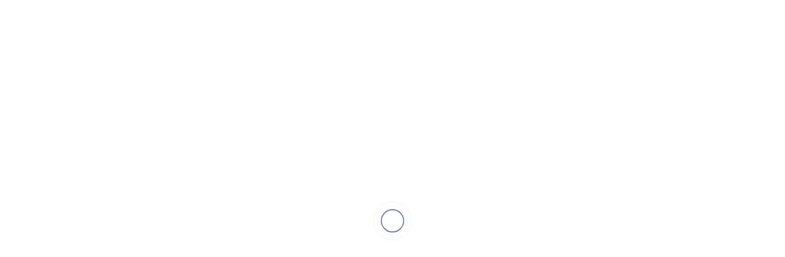

--- FILE ---
content_type: text/html; charset=utf-8
request_url: https://browserinsider.com/articles/shopping-and-deals
body_size: 12270
content:

<!DOCTYPE html>
<html dir="ltr" lang="en-US">


<head>

<link rel="preconnect" href="https://imagedelivery.net" crossorigin="anonymous">
<link rel="dns-prefetch" href="https://imagedelivery.net">
<link rel="preconnect" href="https://lh3.googleusercontent.com" crossorigin="anonymous">
<link rel="dns-prefetch" href="https://lh3.googleusercontent.com">
<link rel="preconnect" href="https://www.googletagmanager.com" crossorigin="anonymous">
<link rel="dns-prefetch" href="https://www.googletagmanager.com/">
<meta charset="utf-8">
<meta charset="UTF-8">
<meta name="viewport" content="width=device-width,initial-scale=1">
<meta name="keywords" content="">
<meta name="description" content="Enhance your online shopping experience with must-have Chrome extensions for finding deals, discounts, and saving money. Find the best prices, compare products, receive automatic coupons, track price drops, and more.">
<meta name="robots" content="all">
<link rel="canonical" href="https://browserinsider.com/articles/shopping-and-deals" />
<title>Discover the Best Chrome Extensions for Online Shopping | Find Best Deals</title>
<link href="/static/app/images/favicon.ico" sizes="128x128" rel="shortcut icon" type="image/x-icon" />
<link href="/static/app/images/favicon.ico" sizes="128x128" rel="shortcut icon" />
<meta name="twitter:card" content="summary" />
<meta name="twitter:title" content="Discover the Best Chrome Extensions for Online Shopping | Find Best Deals" />
<meta name="twitter:description" content="Enhance your online shopping experience with must-have Chrome extensions for finding deals, discounts, and saving money. Find the best prices, compare products, receive automatic coupons, track price drops, and more." />
<meta property="og:ttl" content="2419200">
<meta property="og:site_name" content="Browser Insider">
<meta property="og:title" content="Discover the Best Chrome Extensions for Online Shopping | Find Best Deals" />
<meta property="og:description" content="Enhance your online shopping experience with must-have Chrome extensions for finding deals, discounts, and saving money. Find the best prices, compare products, receive automatic coupons, track price drops, and more." />
<meta property="og:url" content="https://browserinsider.com/articles/shopping-and-deals">
<meta name="google-adsense-account" content="ca-pub-5918407675760339">

<link rel="preconnect" href="https://fonts.gstatic.com" crossorigin>
<link href="/static/app/css/bootstrap.min.css" rel="stylesheet">
<link href="/static/app/css/style.min.css" rel="stylesheet">
<script async src="https://www.googletagmanager.com/gtag/js?id=G-8HJX10JGW1" type="b746b8860952b3af543bc5e6-text/javascript"></script>
<script type="b746b8860952b3af543bc5e6-text/javascript">
  window.dataLayer = window.dataLayer || [];
  function gtag(){dataLayer.push(arguments);}
  gtag('js', new Date());
  gtag('config', 'G-8HJX10JGW1');
</script>
<script type="b746b8860952b3af543bc5e6-text/javascript">(function(w,d,s,l,i){w[l]=w[l]||[];w[l].push({'gtm.start':
  new Date().getTime(),event:'gtm.js'});var f=d.getElementsByTagName(s)[0],
  j=d.createElement(s),dl=l!='dataLayer'?'&l='+l:'';j.async=true;j.src=
  'https://www.googletagmanager.com/gtm.js?id='+i+dl;f.parentNode.insertBefore(j,f);
  })(window,document,'script','dataLayer','GTM-PZJVZB3F');</script>
<script type="b746b8860952b3af543bc5e6-text/javascript">
  function onImgError(e,t){e&&t&&(e.outerHTML=`<div class="img-placeholder" style="width: ${t}px; height: ${t}px;"></div>`)}function submitSearch(){let e=document.getElementById("search-term").value,{origin:t}=new URL(window.location.href);window.location.href=`${t}/s/${e}`}
</script>

  
  <script type="application/ld+json">
    {"@context": "http://schema.org", "@type": "ItemList", "itemListElement": [{"@type": "ListItem", "position": 1, "url": "https://browserinsider.com/article/shopping-and-deals/coupon-and-cashback/unlocking-savings-unveiling-the-top-chrome-coupon-"}, {"@type": "ListItem", "position": 2, "url": "https://browserinsider.com/article/shopping-and-deals/coupon-and-cashback/maximizing-savings-the-ultimate-guide-to-top-chrom"}]}
  </script>
  


<meta property="og:type" content="website" />
<meta property="og:title" content="Discover the Best Chrome Extensions for Online Shopping | Find Best Deals">
<meta property="og:description" content="Enhance your online shopping experience with must-have Chrome extensions for finding deals, discounts, and saving money. Find the best prices, compare products, receive automatic coupons, track price drops, and more.">
<meta property="og:image" content="/static/app/images/favicon.ico">

</head>

<body>
<div class="wrapper ovh">
  <noscript><iframe src="https://www.googletagmanager.com/ns.html?id=GTM-PZJVZB3F"
  height="0" width="0" style="display:none;visibility:hidden"></iframe></noscript>

  <div class="preloader"></div>
  
  
<div class="mobile-menu" style="display: none">
  <div class="header stylehome1 home5_style">
    <div class="menu_and_widgets">
      <div class="mobile_menu_bar float-start">
        <span class="menubar"><span></span></span>
        <a class="mobile_logo" href="//browserinsider.com">Browser Insider<span class="text-thm">.</span></a>
      </div>
    </div>
    <div class="mobile_menu_search_widget">
      <div class="header_middle_advnc_search">
        <form class="container search_form_wrapper form-search" id="mobile-search-form" action="//browserinsider.com/s/term" method="get" accept-charset="utf-8">
          <div class="row">
            <div>
              <div class="top-search text-start">
                <div class="box-search">
                  <input class="form_control border-0 w-90" type="text" name="term" placeholder="Search">
                </div>
              </div>
            </div>
            <div>
              <div class="advscrh_frm_btn">
                <button type="submit" class="btn search-btn" aria-label="Search"><i class="fa fa-search"></i></button>
              </div>
            </div>
          </form>
        </div>
      </div>
    </div>
    <div class="posr"><div class="mobile_menu_close_btn"><span class="flaticon-close"></span></div></div>
  </div>
</div>
<!-- /.mobile-menu -->
<nav id="menu" class="stylehome1" style="display: none">
  <div class="wrapper">
    <header>Menu<i class="fa fa-close"></i></header>
    <ul>
      <li>
        <span id="mm-browse-categories" data-bs-toggle="collapse" data-bs-target="#mm-collapse-categories" aria-controls="mm-collapse-categories">
          Browse Categories
        </span>
        <ul class="collapse" data-parent="#mm-browse-categories" id="mm-collapse-categories">
          
            <li>
              <span id="mm-browse-category-78" data-bs-toggle="collapse" data-bs-target="#mm-collapse-category-78" aria-controls="mm-collapse-category-78">
                Entertainment &amp; Lifestyle
              </span>
              
                <ul class="collapse" data-parent="#mm-browse-category-78" id="mm-collapse-category-78">
                  
                    <li><a href="//browserinsider.com/entertainment-and-lifestyle/sports-and-live-scores">Sports &amp; Live Scores</a></li>
                  
                    <li><a href="//browserinsider.com/entertainment-and-lifestyle/personalization-and-themes">Personalization &amp; Themes</a></li>
                  
                    <li><a href="//browserinsider.com/entertainment-and-lifestyle/video-and-streaming">Video &amp; Streaming</a></li>
                  
                    <li><a href="//browserinsider.com/entertainment-and-lifestyle/audio-players-and-sound-boosters">Audio Players &amp; Sound Boosters</a></li>
                  
                    <li><a href="//browserinsider.com/entertainment-and-lifestyle/fitness-and-wellness">Fitness &amp; Wellness</a></li>
                  
                    <li><a href="//browserinsider.com/entertainment-and-lifestyle/music-and-video-downloaders">Music &amp; Video Downloaders</a></li>
                  
                    <li><a href="//browserinsider.com/entertainment-and-lifestyle/games">Games</a></li>
                  
                </ul>
              
            </li>
          
            <li>
              <span id="mm-browse-category-79" data-bs-toggle="collapse" data-bs-target="#mm-collapse-category-79" aria-controls="mm-collapse-category-79">
                Shopping &amp; Deals
              </span>
              
                <ul class="collapse" data-parent="#mm-browse-category-79" id="mm-collapse-category-79">
                  
                    <li><a href="//browserinsider.com/shopping-and-deals/e-commerce-and-store-analysis">E-commerce &amp; Store Analysis</a></li>
                  
                    <li><a href="//browserinsider.com/shopping-and-deals/currency-and-unit-conterters">Currency &amp; Unit Converters</a></li>
                  
                    <li><a href="//browserinsider.com/shopping-and-deals/wishlist-and-shopping-lists">Wishlist &amp; Shopping Lists</a></li>
                  
                    <li><a href="//browserinsider.com/shopping-and-deals/coupon-and-cashback">Coupons &amp; Cashback</a></li>
                  
                    <li><a href="//browserinsider.com/shopping-and-deals/price-tracking-and-comparison">Price Tracking &amp; Comparison</a></li>
                  
                </ul>
              
            </li>
          
            <li>
              <span id="mm-browse-category-80" data-bs-toggle="collapse" data-bs-target="#mm-collapse-category-80" aria-controls="mm-collapse-category-80">
                Utilities &amp; Tools
              </span>
              
                <ul class="collapse" data-parent="#mm-browse-category-80" id="mm-collapse-category-80">
                  
                    <li><a href="//browserinsider.com/utilities-and-tools/text-and-document-tools">Text &amp; Document Tools</a></li>
                  
                    <li><a href="//browserinsider.com/utilities-and-tools/api-testing-and-debugging">API Testing &amp; Debugging</a></li>
                  
                    <li><a href="//browserinsider.com/utilities-and-tools/web-scraping-and-data-collection">Web Scraping &amp; Data Collection</a></li>
                  
                    <li><a href="//browserinsider.com/utilities-and-tools/file-and-download-management">File &amp; Download Management</a></li>
                  
                    <li><a href="//browserinsider.com/utilities-and-tools/markdown-and-document-editing">Markdown &amp; Document Editing</a></li>
                  
                    <li><a href="//browserinsider.com/utilities-and-tools/bug-and-issue-tracking">Bug &amp; Issue Tracking</a></li>
                  
                    <li><a href="//browserinsider.com/utilities-and-tools/cache-cleaners-and-optimization">Cache Cleaners &amp; Optimization</a></li>
                  
                    <li><a href="//browserinsider.com/utilities-and-tools/remote-desktop-and-access">Remote Desktop &amp; Access</a></li>
                  
                    <li><a href="//browserinsider.com/utilities-and-tools/color-pickers-and-palette-generators">Color Pickers &amp; Palette Generators</a></li>
                  
                    <li><a href="//browserinsider.com/utilities-and-tools/image-and-video-editing">Image &amp; Video Editing</a></li>
                  
                    <li><a href="//browserinsider.com/utilities-and-tools/image-and-file-converters">File &amp; Image Converters</a></li>
                  
                    <li><a href="//browserinsider.com/utilities-and-tools/send-and-developer-tools">SEO &amp; Developer Tools</a></li>
                  
                    <li><a href="//browserinsider.com/utilities-and-tools/search-tools">Search Tools</a></li>
                  
                </ul>
              
            </li>
          
            <li>
              <span id="mm-browse-category-81" data-bs-toggle="collapse" data-bs-target="#mm-collapse-category-81" aria-controls="mm-collapse-category-81">
                Business &amp; Productivity
              </span>
              
                <ul class="collapse" data-parent="#mm-browse-category-81" id="mm-collapse-category-81">
                  
                    <li><a href="//browserinsider.com/business-and-productivity/speech-recognition-and-dictation">Speech Recognition &amp; Dictation</a></li>
                  
                    <li><a href="//browserinsider.com/business-and-productivity/automation-and-workflow">Automation &amp; Workflow</a></li>
                  
                    <li><a href="//browserinsider.com/business-and-productivity/productivity-and-browsing-experience">Productivity &amp; Browsing Experience</a></li>
                  
                    <li><a href="//browserinsider.com/business-and-productivity/ai-writing-and-assistants">AI Writing &amp; Assistants</a></li>
                  
                    <li><a href="//browserinsider.com/business-and-productivity/bookmarks-and-favorites-management">Bookmarks &amp; Favorites Management</a></li>
                  
                    <li><a href="//browserinsider.com/business-and-productivity/tab-management-and-organization">Tab Management &amp; Organization</a></li>
                  
                    <li><a href="//browserinsider.com/business-and-productivity/task-and-project-management">Task &amp; Project Management</a></li>
                  
                    <li><a href="//browserinsider.com/business-and-productivity/reading-and-content-curators">Reading &amp; Content Curators</a></li>
                  
                    <li><a href="//browserinsider.com/business-and-productivity/screen-recorders-and-screenshots">Screen Recorders &amp; Screenshots</a></li>
                  
                    <li><a href="//browserinsider.com/business-and-productivity/writing-assistants">Spelling &amp; Grammar Checkers</a></li>
                  
                    <li><a href="//browserinsider.com/business-and-productivity/summarizers-and-ai-tools">Summarizers &amp; AI Tools</a></li>
                  
                    <li><a href="//browserinsider.com/business-and-productivity/calendar-and-scheduling">Calendar &amp; Scheduling</a></li>
                  
                    <li><a href="//browserinsider.com/business-and-productivity/note-taking-and-organization">Note-taking &amp; Organization</a></li>
                  
                    <li><a href="//browserinsider.com/business-and-productivity/time-tracking-and-pomodoro">Time Tracking &amp; Pomodoro</a></li>
                  
                </ul>
              
            </li>
          
            <li>
              <span id="mm-browse-category-82" data-bs-toggle="collapse" data-bs-target="#mm-collapse-category-82" aria-controls="mm-collapse-category-82">
                Study &amp; Reference
              </span>
              
                <ul class="collapse" data-parent="#mm-browse-category-82" id="mm-collapse-category-82">
                  
                    <li><a href="//browserinsider.com/study-and-reference/chrome-dev-and-management">Chrome Dev &amp; Management</a></li>
                  
                    <li><a href="//browserinsider.com/study-and-reference/reference-and-research-tools">Reference &amp; Research Tools</a></li>
                  
                    <li><a href="//browserinsider.com/study-and-reference/translators-and-language-learning">Translators &amp; Language Learning</a></li>
                  
                    <li><a href="//browserinsider.com/study-and-reference/homework-and-study-aids">Homework &amp; Study Aids</a></li>
                  
                </ul>
              
            </li>
          
            <li>
              <span id="mm-browse-category-83" data-bs-toggle="collapse" data-bs-target="#mm-collapse-category-83" aria-controls="mm-collapse-category-83">
                Security &amp; Privacy	
              </span>
              
                <ul class="collapse" data-parent="#mm-browse-category-83" id="mm-collapse-category-83">
                  
                    <li><a href="//browserinsider.com/security-and-privacy/parental-control-and-safe-browsing">Parental Control &amp; Safe Browsing</a></li>
                  
                    <li><a href="//browserinsider.com/security-and-privacy/data-protection">Data Protection</a></li>
                  
                    <li><a href="//browserinsider.com/security-and-privacy/antivirus-and-anti-malware">Antivirus &amp; Anti-Malware</a></li>
                  
                    <li><a href="//browserinsider.com/security-and-privacy/password-privacy-protection">Password &amp; Privacy Protection</a></li>
                  
                    <li><a href="//browserinsider.com/security-and-privacy/vpn-and-proxy">VPN &amp; Proxy</a></li>
                  
                    <li><a href="//browserinsider.com/security-and-privacy/ad-blockers">Ad Blockers</a></li>
                  
                </ul>
              
            </li>
          
            <li>
              <span id="mm-browse-category-84" data-bs-toggle="collapse" data-bs-target="#mm-collapse-category-84" aria-controls="mm-collapse-category-84">
                Information &amp; Communication
              </span>
              
                <ul class="collapse" data-parent="#mm-browse-category-84" id="mm-collapse-category-84">
                  
                    <li><a href="//browserinsider.com/information-and-communication/finance-and-cryptocurrency">Finance &amp; Cryptocurrency</a></li>
                  
                    <li><a href="//browserinsider.com/information-and-communication/video-chat-and-collaboration">Video Chat &amp; Collaboration</a></li>
                  
                    <li><a href="//browserinsider.com/information-and-communication/news-and-rss">News &amp; RSS</a></li>
                  
                    <li><a href="//browserinsider.com/information-and-communication/social-media-tools">Social Media Tools</a></li>
                  
                    <li><a href="//browserinsider.com/information-and-communication/email-and-messaging">Email &amp; Messaging</a></li>
                  
                </ul>
              
            </li>
          
        </ul>
      </li>
      <li>
        <span id="mm-pages" data-bs-toggle="collapse" data-bs-target="#mm-collapse-pages" aria-controls="mm-collapse-pages">
          Pages
        </span>
        <ul class="collapse" data-parent="#mm-pages" id="mm-collapse-pages">
          <li><a href="//browserinsider.com/for-advertisers">For Advertisers</a></li>
          <li><a href="//browserinsider.com/contact-us">Contact Us</a></li>
          <li><a href="//browserinsider.com/about-us">About Us</a></li>
        </ul>
      </li>
      <li>
        <span id="mm-blog" data-bs-toggle="collapse" data-bs-target="#mm-collapse-blog" aria-controls="mm-collapse-blog">
          Blog
        </span>
        <ul class="collapse" data-parent="#mm-collapse-blog" id="mm-collapse-blog">
          
            <li><a href="//browserinsider.com/articles/entertainment-and-lifestyle">Entertainment &amp; Lifestyle</a></li>
          
            <li><a href="//browserinsider.com/articles/shopping-and-deals">Shopping &amp; Deals</a></li>
          
            <li><a href="//browserinsider.com/articles/utilities-and-tools">Utilities &amp; Tools</a></li>
          
            <li><a href="//browserinsider.com/articles/business-and-productivity">Business &amp; Productivity</a></li>
          
            <li><a href="//browserinsider.com/articles/study-and-reference">Study &amp; Reference</a></li>
          
            <li><a href="//browserinsider.com/articles/security-and-privacy">Security &amp; Privacy	</a></li>
          
            <li><a href="//browserinsider.com/articles/information-and-communication">Information &amp; Communication</a></li>
          
        </ul>
      </li>
    </ul>
  </div>
</nav>
  
  
  

<div class="header_top pt5 dn-992">
  <div class="container">
    <div class="row">
      <div class="col-xl-12">

        <div class="header_top_widget footer_bottom_right_widgets">
<!--          <div class="social_and_help_widgets social_icon_list d-flex align-items-center justify-content-center justify-content-xl-end">-->
<!--            <strong class="me-3">Follow Us</strong>-->
<!--            <a class="me-3" href="https://facebook.com/" rel="nofollow" aria-label="Facebook" target="_blank"><i class="fab fa-facebook"></i></a>-->
<!--            <a class="me-3" href="https://twitter.com/" rel="nofollow" aria-label="Twitter" target="_blank"><i class="fab fa-twitter"></i></a>-->
<!--            <a class="me-3" href="https://www.instagram.com/" rel="nofollow" aria-label="Instagram" target="_blank"><i class="fab fa-instagram"></i></a>-->
<!--            <a class="me-3" href="https://www.linkedin.com/" rel="nofollow" aria-label="LinkedIn" target="_blank"><i class="fab fa-linkedin-in"></i></a>-->
<!--          </div>            -->
        </div>
      </div>
    </div>
  </div>
</div>
<div class="header_middle home3_style py-3 dn-992">
  <div class="container">
    <div class="row">
      <div class="col-lg-2 col-xl-2 col-xxl-2">
        <div class="header_top_logo_home3">
          <div class="logo">
            <a href="//browserinsider.com" aria-label="Browser Insider">Browser Insider<span class="text-thm">.</span></a></div>
        </div>
      </div>
      <div class="col-lg-6 col-xl-6 col-xxl-6">
        <div class="header_middle_advnc_search home2_style">
          <div class="search_form_wrapper">
            <div class="row">
              <div class="col-auto pe-0">
                <div class="top-search home2_style">
                  <form action="//browserinsider.com/s/term" id="search-form" method="get" class="form-search" accept-charset="utf-8">
                    <div class="box-search pre_line">
                      <input id="search-term" class="form_control bgc-gmart-gray" type="text" name="term" value="" placeholder="Search">
                    </div><!-- /.box-search -->
                  </form><!-- /.form-search -->
                </div><!-- /.top-search -->
              </div>
              <div class="col-auto p-0">
                <div class="advscrh_frm_btn home3_style">
                  <button type="submit" class="btn search-btn" aria-label="Search" onclick="if (!window.__cfRLUnblockHandlers) return false; submitSearch()" data-cf-modified-b746b8860952b3af543bc5e6-=""><span class="fa fa-search"></span></button>
                </div>
              </div>
            </div>
          </div>
        </div>
      </div>
      <div class="col-lg-4 col-xl-4 col-xxl-4">
        <div class="h-100 head_menu_widget d-flex justify-content-center justify-content-xl-end align-items-center">
          <a href="//browserinsider.com/articles" aria-label="News"><span class="me-3">News</span></a>
          
          <a href="//browserinsider.com/contact-us" aria-label="Contact Us"><span class="me-3">Contact Us</span></a>
          <a href="//browserinsider.com/about-us" aria-label="About Us"><span class="me-3">About Us</span></a>
        </div>
      </div>
    </div>
  </div>
</div>
<div class="h2 bgszc bgrn bgpc dn-992" style="background-image: url('https://imagedelivery.net/w52MatnEHM0_E2yy1qwJXA/1d3598a7-875c-43cc-aaf3-ea259506f200/1920');"></div>
  
  
  
  
  
  
  
<section class="inner_page_breadcrumb">
  <div class="container">
    <div class="row">
      <div class="col-xl-12">
        <div class="breadcrumb_content">
          <ol class="breadcrumb">
            <li class="breadcrumb-item">
              <a href="//browserinsider.com" aria-label="Home">Home</a>
            </li>
            
              
                <li class="breadcrumb-item">
                  
                    <a href="//browserinsider.com/articles" arial-label="Blog">Blog</a>
                  
                </li>
              
            

            
            <li class="breadcrumb-item">
              
                <a href="//browserinsider.com/articles/shopping-and-deals" aria-label="Shopping &amp; Deals">
                  Shopping &amp; Deals
                </a>
              
            </li>
            
          </ol>
        </div>
      </div>
    </div>
  </div>
</section>
  <section class="blog_post_container pt0 pb80">
    <div class="container">
      <div class="row">
        <div class="col-lg-4 col-xl-3">
          
          <div class="terms_condition_widget">
            <h4 class="title">Categories</h4>
            <div class="widget_list">
              <ul class="list_details">
                
                  
                    <li><a href="//browserinsider.com/articles/shopping-and-deals/e-commerce-and-store-analysis">E-commerce &amp; Store Analysis</a></li>
                  
                    <li><a href="//browserinsider.com/articles/shopping-and-deals/currency-and-unit-conterters">Currency &amp; Unit Converters</a></li>
                  
                    <li><a href="//browserinsider.com/articles/shopping-and-deals/wishlist-and-shopping-lists">Wishlist &amp; Shopping Lists</a></li>
                  
                    <li><a href="//browserinsider.com/articles/shopping-and-deals/coupon-and-cashback">Coupons &amp; Cashback</a></li>
                  
                    <li><a href="//browserinsider.com/articles/shopping-and-deals/price-tracking-and-comparison">Price Tracking &amp; Comparison</a></li>
                  
                
              </ul>
            </div>
          </div>
          
          
            <div class="blog_tag_widget mt10">
              <h4 class="title">Popular Tags</h4>
              <ul class="tag_list mb0">
                
                  
                  <li class="list-inline-item">
                    <a href="//browserinsider.com/t/christmas-wishlist" title="christmas wishlist" aria-label="christmas wishlist">
                      <h3 class="h5 m-0">christmas wishlist</h3>
                    </a>
                  </li>
                  
                
                  
                  <li class="list-inline-item">
                    <a href="//browserinsider.com/t/shopping-list-manager" title="shopping list manager" aria-label="shopping list manager">
                      <h3 class="h5 m-0">shopping list manager</h3>
                    </a>
                  </li>
                  
                
                  
                  <li class="list-inline-item">
                    <a href="//browserinsider.com/t/online-shopping-wishlist" title="online shopping wishlist" aria-label="online shopping wishlist">
                      <h3 class="h5 m-0">online shopping wishlist</h3>
                    </a>
                  </li>
                  
                
                  
                  <li class="list-inline-item">
                    <a href="//browserinsider.com/t/shopping-list-app" title="shopping list app" aria-label="shopping list app">
                      <h3 class="h5 m-0">shopping list app</h3>
                    </a>
                  </li>
                  
                
                  
                  <li class="list-inline-item">
                    <a href="//browserinsider.com/t/deal-aggregator" title="deal aggregator" aria-label="deal aggregator">
                      <h3 class="h5 m-0">deal aggregator</h3>
                    </a>
                  </li>
                  
                
                  
                  <li class="list-inline-item">
                    <a href="//browserinsider.com/t/online-shopping-assistant" title="online shopping assistant" aria-label="online shopping assistant">
                      <h3 class="h5 m-0">online shopping assistant</h3>
                    </a>
                  </li>
                  
                
                  
                  <li class="list-inline-item">
                    <a href="//browserinsider.com/t/shopping-list-organizer" title="shopping list organizer" aria-label="shopping list organizer">
                      <h3 class="h5 m-0">shopping list organizer</h3>
                    </a>
                  </li>
                  
                
                  
                  <li class="list-inline-item">
                    <a href="//browserinsider.com/t/shopping-lists" title="shopping lists" aria-label="shopping lists">
                      <h3 class="h5 m-0">shopping lists</h3>
                    </a>
                  </li>
                  
                
                  
                  <li class="list-inline-item">
                    <a href="//browserinsider.com/t/deals" title="deals" aria-label="deals">
                      <h3 class="h5 m-0">deals</h3>
                    </a>
                  </li>
                  
                
                  
                  <li class="list-inline-item">
                    <a href="//browserinsider.com/t/shopping" title="shopping" aria-label="shopping">
                      <h3 class="h5 m-0">shopping</h3>
                    </a>
                  </li>
                  
                
                  
                
                  
                
                  
                
                  
                
                  
                
              </ul>
            </div>
          
          
            


<div class="sidebar_feature_listing">
  <h4 class="title">Recent Posts</h4>
  
    <a class="d-flex" href="//browserinsider.com/article/business-and-productivity/time-tracking-and-pomodoro/best-productivity-extensions" title="Best Chrome Extensions to Improve Your Productivity" aria-label="Best Chrome Extensions to Improve Your Productivity">
      <div class="flex-shrink-0">
        
        

  
  <script src="/cdn-cgi/scripts/7d0fa10a/cloudflare-static/rocket-loader.min.js" data-cf-settings="b746b8860952b3af543bc5e6-|49"></script><img
    src="https://imagedelivery.net/w52MatnEHM0_E2yy1qwJXA/article-image-best-productivity-extensions-1E3PU.jpg/100"
    
    
    alt="Best Chrome Extensions to Improve Your Productivity"
    
    loading="lazy"
    
    
    onerror="onImgError(this,100)"
    draggable="false"
    (dragstart)="false;"
    width="100"
    height="100"
    sizes="(max-width: 70px) 70px, (max-width: 100px) 100px, (max-width: 180px) 180px"
    srcset="https://imagedelivery.net/w52MatnEHM0_E2yy1qwJXA/article-image-best-productivity-extensions-1E3PU.jpg/70 70w, https://imagedelivery.net/w52MatnEHM0_E2yy1qwJXA/article-image-best-productivity-extensions-1E3PU.jpg/100 100w, https://imagedelivery.net/w52MatnEHM0_E2yy1qwJXA/article-image-best-productivity-extensions-1E3PU.jpg/180 180w" />
  

        
      </div>
      <div class="flex-grow-1 ms-3">
        <h5 class="post_title">Best Chrome Extensions to Improve Your Productivity</h5>
        <div>None</div>
      </div>
    </a>
  
    <a class="d-flex" href="//browserinsider.com/article/utilities-and-tools/send-and-developer-tools/supercharge-your-web-design-with-these-must-have-chrome-extensions" title="Supercharge Your Web Design with These Must-Have Chrome Extensions" aria-label="Supercharge Your Web Design with These Must-Have Chrome Extensions">
      <div class="flex-shrink-0">
        
        

  
  <script src="/cdn-cgi/scripts/7d0fa10a/cloudflare-static/rocket-loader.min.js" data-cf-settings="b746b8860952b3af543bc5e6-|49"></script><img
    src="https://imagedelivery.net/w52MatnEHM0_E2yy1qwJXA/article-image-supercharge-your-web-design-with-these-must-have-chrome-extensions-7R04E.jpg/100"
    
    
    alt="Supercharge Your Web Design with These Must-Have Chrome Extensions"
    
    loading="lazy"
    
    
    onerror="onImgError(this,100)"
    draggable="false"
    (dragstart)="false;"
    width="100"
    height="100"
    sizes="(max-width: 70px) 70px, (max-width: 100px) 100px, (max-width: 180px) 180px"
    srcset="https://imagedelivery.net/w52MatnEHM0_E2yy1qwJXA/article-image-supercharge-your-web-design-with-these-must-have-chrome-extensions-7R04E.jpg/70 70w, https://imagedelivery.net/w52MatnEHM0_E2yy1qwJXA/article-image-supercharge-your-web-design-with-these-must-have-chrome-extensions-7R04E.jpg/100 100w, https://imagedelivery.net/w52MatnEHM0_E2yy1qwJXA/article-image-supercharge-your-web-design-with-these-must-have-chrome-extensions-7R04E.jpg/180 180w" />
  

        
      </div>
      <div class="flex-grow-1 ms-3">
        <h5 class="post_title">Supercharge Your Web Design with These Must-Have Chrome Extensions</h5>
        <div>None</div>
      </div>
    </a>
  
    <a class="d-flex" href="//browserinsider.com/article/study-and-reference/homework-and-study-aids/unlocking-the-power-of-chrome-extensions-for-google-classroom" title="Unlocking the Power of Chrome Extensions for Google Classroom" aria-label="Unlocking the Power of Chrome Extensions for Google Classroom">
      <div class="flex-shrink-0">
        
        

  
  <script src="/cdn-cgi/scripts/7d0fa10a/cloudflare-static/rocket-loader.min.js" data-cf-settings="b746b8860952b3af543bc5e6-|49"></script><img
    src="https://imagedelivery.net/w52MatnEHM0_E2yy1qwJXA/article-image-unlocking-the-power-of-chrome-extensions-for-google-classroom-21Q8H.jpg/100"
    
    
    alt="Unlocking the Power of Chrome Extensions for Google Classroom"
    
    loading="lazy"
    
    
    onerror="onImgError(this,100)"
    draggable="false"
    (dragstart)="false;"
    width="100"
    height="100"
    sizes="(max-width: 70px) 70px, (max-width: 100px) 100px, (max-width: 180px) 180px"
    srcset="https://imagedelivery.net/w52MatnEHM0_E2yy1qwJXA/article-image-unlocking-the-power-of-chrome-extensions-for-google-classroom-21Q8H.jpg/70 70w, https://imagedelivery.net/w52MatnEHM0_E2yy1qwJXA/article-image-unlocking-the-power-of-chrome-extensions-for-google-classroom-21Q8H.jpg/100 100w, https://imagedelivery.net/w52MatnEHM0_E2yy1qwJXA/article-image-unlocking-the-power-of-chrome-extensions-for-google-classroom-21Q8H.jpg/180 180w" />
  

        
      </div>
      <div class="flex-grow-1 ms-3">
        <h5 class="post_title">Unlocking the Power of Chrome Extensions for Google Classroom</h5>
        <div>None</div>
      </div>
    </a>
  
</div>
          
        </div>
        <div class="col-lg-8 col-xl-9">
          <div class="row">
            
            
              <div class="col-md-6 col-xl-4">
                <a class="for_blog d-block mb-2" href="//browserinsider.com/article/shopping-and-deals/coupon-and-cashback/unlocking-savings-unveiling-the-top-chrome-coupon-" title="Unlocking Savings: Unveiling the Top Chrome Coupon Extensions for Maximum Discounts">
                  <div class="thumb">
                    
                    

  
  <script src="/cdn-cgi/scripts/7d0fa10a/cloudflare-static/rocket-loader.min.js" data-cf-settings="b746b8860952b3af543bc5e6-|49"></script><img
    src="https://imagedelivery.net/w52MatnEHM0_E2yy1qwJXA/article-image-unlocking-savings:-unveiling-the-top-chrome-coupon-extensions-for-maximum-discounts.jpg/448"
    
    
    alt="Unlocking Savings: Unveiling the Top Chrome Coupon Extensions for Maximum Discounts"
    
    loading="lazy"
    
    class="img-whp"
    onerror="onImgError(this,448)"
    draggable="false"
    (dragstart)="false;"
    width="448"
    height="448"
    sizes="(max-width: 70px) 70px, (max-width: 100px) 100px, (max-width: 180px) 180px, (max-width: 230px) 230px, (max-width: 448px) 448px"
    srcset="https://imagedelivery.net/w52MatnEHM0_E2yy1qwJXA/article-image-unlocking-savings:-unveiling-the-top-chrome-coupon-extensions-for-maximum-discounts.jpg/70 70w, https://imagedelivery.net/w52MatnEHM0_E2yy1qwJXA/article-image-unlocking-savings:-unveiling-the-top-chrome-coupon-extensions-for-maximum-discounts.jpg/100 100w, https://imagedelivery.net/w52MatnEHM0_E2yy1qwJXA/article-image-unlocking-savings:-unveiling-the-top-chrome-coupon-extensions-for-maximum-discounts.jpg/180 180w, https://imagedelivery.net/w52MatnEHM0_E2yy1qwJXA/article-image-unlocking-savings:-unveiling-the-top-chrome-coupon-extensions-for-maximum-discounts.jpg/230 230w, https://imagedelivery.net/w52MatnEHM0_E2yy1qwJXA/article-image-unlocking-savings:-unveiling-the-top-chrome-coupon-extensions-for-maximum-discounts.jpg/448 448w" />
  

                    
                  </div>
                  <div class="details">
                    <div class="tc_content">
                      <h3 class="title">Unlocking Savings: Unveiling the Top Chrome Coupon Extensions for Maximum Discounts</h3>
                      <h4 class="subtitle blog-short-description">Join Honey, America’s #1 Shopping Tool with over 17 million members, and start saving an average of $126 per year! Honey is a browser extension that automatically finds and applies digital coupons and promo codes to your cart</h4>
                      <span class="post_date">February 12, 2024</span>
                    </div>
                  </div>
                </a>
              </div>
            
              <div class="col-md-6 col-xl-4">
                <a class="for_blog d-block mb-2" href="//browserinsider.com/article/shopping-and-deals/coupon-and-cashback/maximizing-savings-the-ultimate-guide-to-top-chrom" title="Maximizing Savings - the Ultimate guide to Top Chrome Extensions for Coupons, Price tracking &amp; Shopping deals">
                  <div class="thumb">
                    
                    

  
  <script src="/cdn-cgi/scripts/7d0fa10a/cloudflare-static/rocket-loader.min.js" data-cf-settings="b746b8860952b3af543bc5e6-|49"></script><img
    src="https://imagedelivery.net/w52MatnEHM0_E2yy1qwJXA/article-image-maximizing-savings-the-ultimate-guide-to-top-chrome-extensions-for-coupons-price-tracking-and-shopping-deals-WZGCY.jpg/448"
    
    
    alt="Maximizing Savings - the Ultimate guide to Top Chrome Extensions for Coupons, Price tracking &amp; Shopping deals"
    
    loading="lazy"
    
    class="img-whp"
    onerror="onImgError(this,448)"
    draggable="false"
    (dragstart)="false;"
    width="448"
    height="448"
    sizes="(max-width: 70px) 70px, (max-width: 100px) 100px, (max-width: 180px) 180px, (max-width: 230px) 230px, (max-width: 448px) 448px"
    srcset="https://imagedelivery.net/w52MatnEHM0_E2yy1qwJXA/article-image-maximizing-savings-the-ultimate-guide-to-top-chrome-extensions-for-coupons-price-tracking-and-shopping-deals-WZGCY.jpg/70 70w, https://imagedelivery.net/w52MatnEHM0_E2yy1qwJXA/article-image-maximizing-savings-the-ultimate-guide-to-top-chrome-extensions-for-coupons-price-tracking-and-shopping-deals-WZGCY.jpg/100 100w, https://imagedelivery.net/w52MatnEHM0_E2yy1qwJXA/article-image-maximizing-savings-the-ultimate-guide-to-top-chrome-extensions-for-coupons-price-tracking-and-shopping-deals-WZGCY.jpg/180 180w, https://imagedelivery.net/w52MatnEHM0_E2yy1qwJXA/article-image-maximizing-savings-the-ultimate-guide-to-top-chrome-extensions-for-coupons-price-tracking-and-shopping-deals-WZGCY.jpg/230 230w, https://imagedelivery.net/w52MatnEHM0_E2yy1qwJXA/article-image-maximizing-savings-the-ultimate-guide-to-top-chrome-extensions-for-coupons-price-tracking-and-shopping-deals-WZGCY.jpg/448 448w" />
  

                    
                  </div>
                  <div class="details">
                    <div class="tc_content">
                      <h3 class="title">Maximizing Savings - the Ultimate guide to Top Chrome Extensions for Coupons, Price tracking &amp; Shopping deals</h3>
                      <h4 class="subtitle blog-short-description">Discover the best Chrome extensions for maximizing savings! Get coupons, track prices, and find unbeatable shopping deals with our ultimate guide. Start saving now!</h4>
                      <span class="post_date">February 12, 2024</span>
                    </div>
                  </div>
                </a>
              </div>
            
          </div>
          
<div class="row">
  <div class="col-lg-12">
    <div class="mbp_pagination mt30 text-center">
      <ul class="page_navigation">
        <li class="page-item">
          <a class="page-link" href="//browserinsider.com/articles/shopping-and-deals?page=&amp;sort=users" tabindex="-1" aria-disabled="true"> <span class="fas fa-angle-left"></span></a>
        </li>
        
          
            <li class="page-item active">
              <a class="page-link" href="//browserinsider.com/articles/shopping-and-deals?page=&amp;sort=users">1 <span class="sr-only">(current)</span></a>
            </li>
          
        
        <li class="page-item">
          <a class="page-link" href="//browserinsider.com/articles/shopping-and-deals?page=&amp;sort=users"><span class="fas fa-angle-right"></span></a>
        </li>
      </ul>
      
        <p class="mt20 pagination_page_count text-center">1 – 2 of 2 items found</p>
      
    </div>
  </div>
</div>

        </div>
      </div>

      <div class="my-5"></div>
      <hr>
      
<section class="top-category" style="height:150px;padding:40px 0">
  <div class="container">
    <div class="row">
      <div class="col-lg-12">
        <div class="own-carousel__container shop_item_8grid_slider">
          <div class="own-carousel__outer">
            <div class="own-carousel">
              
              
                <div class="item own-carousel__item">
                  <a href="//browserinsider.com/entertainment-and-lifestyle" aria-label="Entertainment &amp; Lifestyle" title="Entertainment &amp; Lifestyle" class="unselectable iconbox_home3_style d-flex align-items-center justify-content-start">
                    
                      

  
  <script src="/cdn-cgi/scripts/7d0fa10a/cloudflare-static/rocket-loader.min.js" data-cf-settings="b746b8860952b3af543bc5e6-|49"></script><img
    src="https://imagedelivery.net/w52MatnEHM0_E2yy1qwJXA/category-icon-entertainment-and-lifestyle.png/70"
    
    
    alt="Entertainment &amp; Lifestyle"
    
    loading="lazy"
    
    class="unselectable"
    onerror="onImgError(this,70)"
    draggable="false"
    (dragstart)="false;"
    width="70"
    height="70"
    sizes="(max-width: 70px) 70px, (max-width: 100px) 100px, (max-width: 180px) 180px"
    srcset="https://imagedelivery.net/w52MatnEHM0_E2yy1qwJXA/category-icon-entertainment-and-lifestyle.png/70 70w, https://imagedelivery.net/w52MatnEHM0_E2yy1qwJXA/category-icon-entertainment-and-lifestyle.png/100 100w, https://imagedelivery.net/w52MatnEHM0_E2yy1qwJXA/category-icon-entertainment-and-lifestyle.png/180 180w" />
  

                    
                    <h3 class="title ms-2 mb-0 h5">Entertainment &amp; Lifestyle</h3>
                  </a>
                </div>
              
                <div class="item own-carousel__item">
                  <a href="//browserinsider.com/shopping-and-deals" aria-label="Shopping &amp; Deals" title="Shopping &amp; Deals" class="unselectable iconbox_home3_style d-flex align-items-center justify-content-start">
                    
                      

  
  <script src="/cdn-cgi/scripts/7d0fa10a/cloudflare-static/rocket-loader.min.js" data-cf-settings="b746b8860952b3af543bc5e6-|49"></script><img
    src="https://imagedelivery.net/w52MatnEHM0_E2yy1qwJXA/category-icon-shopping.png/70"
    
    
    alt="Shopping &amp; Deals"
    
    loading="lazy"
    
    class="unselectable"
    onerror="onImgError(this,70)"
    draggable="false"
    (dragstart)="false;"
    width="70"
    height="70"
    sizes="(max-width: 70px) 70px, (max-width: 100px) 100px, (max-width: 180px) 180px"
    srcset="https://imagedelivery.net/w52MatnEHM0_E2yy1qwJXA/category-icon-shopping.png/70 70w, https://imagedelivery.net/w52MatnEHM0_E2yy1qwJXA/category-icon-shopping.png/100 100w, https://imagedelivery.net/w52MatnEHM0_E2yy1qwJXA/category-icon-shopping.png/180 180w" />
  

                    
                    <h3 class="title ms-2 mb-0 h5">Shopping &amp; Deals</h3>
                  </a>
                </div>
              
                <div class="item own-carousel__item">
                  <a href="//browserinsider.com/utilities-and-tools" aria-label="Utilities &amp; Tools" title="Utilities &amp; Tools" class="unselectable iconbox_home3_style d-flex align-items-center justify-content-start">
                    
                      

  
  <script src="/cdn-cgi/scripts/7d0fa10a/cloudflare-static/rocket-loader.min.js" data-cf-settings="b746b8860952b3af543bc5e6-|49"></script><img
    src="https://imagedelivery.net/w52MatnEHM0_E2yy1qwJXA/category-icon-utilities-and-tools.png/70"
    
    
    alt="Utilities &amp; Tools"
    
    loading="lazy"
    
    class="unselectable"
    onerror="onImgError(this,70)"
    draggable="false"
    (dragstart)="false;"
    width="70"
    height="70"
    sizes="(max-width: 70px) 70px, (max-width: 100px) 100px, (max-width: 180px) 180px"
    srcset="https://imagedelivery.net/w52MatnEHM0_E2yy1qwJXA/category-icon-utilities-and-tools.png/70 70w, https://imagedelivery.net/w52MatnEHM0_E2yy1qwJXA/category-icon-utilities-and-tools.png/100 100w, https://imagedelivery.net/w52MatnEHM0_E2yy1qwJXA/category-icon-utilities-and-tools.png/180 180w" />
  

                    
                    <h3 class="title ms-2 mb-0 h5">Utilities &amp; Tools</h3>
                  </a>
                </div>
              
                <div class="item own-carousel__item">
                  <a href="//browserinsider.com/business-and-productivity" aria-label="Business &amp; Productivity" title="Business &amp; Productivity" class="unselectable iconbox_home3_style d-flex align-items-center justify-content-start">
                    
                      

  
  <script src="/cdn-cgi/scripts/7d0fa10a/cloudflare-static/rocket-loader.min.js" data-cf-settings="b746b8860952b3af543bc5e6-|49"></script><img
    src="https://imagedelivery.net/w52MatnEHM0_E2yy1qwJXA/category-icon-business-and-productivity.png/70"
    
    
    alt="Business &amp; Productivity"
    
    loading="lazy"
    
    class="unselectable"
    onerror="onImgError(this,70)"
    draggable="false"
    (dragstart)="false;"
    width="70"
    height="70"
    sizes="(max-width: 70px) 70px, (max-width: 100px) 100px, (max-width: 180px) 180px"
    srcset="https://imagedelivery.net/w52MatnEHM0_E2yy1qwJXA/category-icon-business-and-productivity.png/70 70w, https://imagedelivery.net/w52MatnEHM0_E2yy1qwJXA/category-icon-business-and-productivity.png/100 100w, https://imagedelivery.net/w52MatnEHM0_E2yy1qwJXA/category-icon-business-and-productivity.png/180 180w" />
  

                    
                    <h3 class="title ms-2 mb-0 h5">Business &amp; Productivity</h3>
                  </a>
                </div>
              
                <div class="item own-carousel__item">
                  <a href="//browserinsider.com/study-and-reference" aria-label="Study &amp; Reference" title="Study &amp; Reference" class="unselectable iconbox_home3_style d-flex align-items-center justify-content-start">
                    
                      

  
  <script src="/cdn-cgi/scripts/7d0fa10a/cloudflare-static/rocket-loader.min.js" data-cf-settings="b746b8860952b3af543bc5e6-|49"></script><img
    src="https://imagedelivery.net/w52MatnEHM0_E2yy1qwJXA/category-icon-education-and-reference.png/70"
    
    
    alt="Study &amp; Reference"
    
    loading="lazy"
    
    class="unselectable"
    onerror="onImgError(this,70)"
    draggable="false"
    (dragstart)="false;"
    width="70"
    height="70"
    sizes="(max-width: 70px) 70px, (max-width: 100px) 100px, (max-width: 180px) 180px"
    srcset="https://imagedelivery.net/w52MatnEHM0_E2yy1qwJXA/category-icon-education-and-reference.png/70 70w, https://imagedelivery.net/w52MatnEHM0_E2yy1qwJXA/category-icon-education-and-reference.png/100 100w, https://imagedelivery.net/w52MatnEHM0_E2yy1qwJXA/category-icon-education-and-reference.png/180 180w" />
  

                    
                    <h3 class="title ms-2 mb-0 h5">Study &amp; Reference</h3>
                  </a>
                </div>
              
                <div class="item own-carousel__item">
                  <a href="//browserinsider.com/security-and-privacy" aria-label="Security &amp; Privacy	" title="Security &amp; Privacy	" class="unselectable iconbox_home3_style d-flex align-items-center justify-content-start">
                    
                      

  
  <script src="/cdn-cgi/scripts/7d0fa10a/cloudflare-static/rocket-loader.min.js" data-cf-settings="b746b8860952b3af543bc5e6-|49"></script><img
    src="https://imagedelivery.net/w52MatnEHM0_E2yy1qwJXA/category-icon-security-and-privacy.png/70"
    
    
    alt="Security &amp; Privacy	"
    
    loading="lazy"
    
    class="unselectable"
    onerror="onImgError(this,70)"
    draggable="false"
    (dragstart)="false;"
    width="70"
    height="70"
    sizes="(max-width: 70px) 70px, (max-width: 100px) 100px, (max-width: 180px) 180px"
    srcset="https://imagedelivery.net/w52MatnEHM0_E2yy1qwJXA/category-icon-security-and-privacy.png/70 70w, https://imagedelivery.net/w52MatnEHM0_E2yy1qwJXA/category-icon-security-and-privacy.png/100 100w, https://imagedelivery.net/w52MatnEHM0_E2yy1qwJXA/category-icon-security-and-privacy.png/180 180w" />
  

                    
                    <h3 class="title ms-2 mb-0 h5">Security &amp; Privacy	</h3>
                  </a>
                </div>
              
                <div class="item own-carousel__item">
                  <a href="//browserinsider.com/information-and-communication" aria-label="Information &amp; Communication" title="Information &amp; Communication" class="unselectable iconbox_home3_style d-flex align-items-center justify-content-start">
                    
                      

  
  <script src="/cdn-cgi/scripts/7d0fa10a/cloudflare-static/rocket-loader.min.js" data-cf-settings="b746b8860952b3af543bc5e6-|49"></script><img
    src="https://imagedelivery.net/w52MatnEHM0_E2yy1qwJXA/category-icon-communication-and-blogging.png/70"
    
    
    alt="Information &amp; Communication"
    
    loading="lazy"
    
    class="unselectable"
    onerror="onImgError(this,70)"
    draggable="false"
    (dragstart)="false;"
    width="70"
    height="70"
    sizes="(max-width: 70px) 70px, (max-width: 100px) 100px, (max-width: 180px) 180px"
    srcset="https://imagedelivery.net/w52MatnEHM0_E2yy1qwJXA/category-icon-communication-and-blogging.png/70 70w, https://imagedelivery.net/w52MatnEHM0_E2yy1qwJXA/category-icon-communication-and-blogging.png/100 100w, https://imagedelivery.net/w52MatnEHM0_E2yy1qwJXA/category-icon-communication-and-blogging.png/180 180w" />
  

                    
                    <h3 class="title ms-2 mb-0 h5">Information &amp; Communication</h3>
                  </a>
                </div>
              
            </div>
          </div>
        </div>
      </div>
    </div>
  </div>
</section>
      <hr>
      <div class="my-5"></div>
      
      



<div class="container">
  <div class="row">
    <div class="col-lg-12">
      <div class="main-title">
        <h2 class="title">Related extensions</h2>
      </div>
      <div class="navi_pagi_top_right shop_item_6grid_slider own-carousel__container">
        <div class="own-carousel__outer">
          <div class="own-carousel">
            
              <article class="item own-carousel__item shop_item small_style bdrtrb1 px-2 px-sm-3">
                <a href="//which-font-finder.browserinsider.com" class="d-flex flex-column unselectable h-100" title="Which Font Finder" aria-label="Which Font Finder">
                  <div class="thumb pb30">
                    
                      

  
  <script src="/cdn-cgi/scripts/7d0fa10a/cloudflare-static/rocket-loader.min.js" data-cf-settings="b746b8860952b3af543bc5e6-|49"></script><img
    src="https://lh3.googleusercontent.com/gmdEAl-eqzGxZ1mp9nd9VQWYIY1XED8qo1OOnm3ykUV3DknpetB_oql4SANDkgpWxKTHyO6kyVFp0-ggBXj40ssY7Q=s230" 
    class="unselectable"
    
    
    alt="Discover the Power of Font Finder: The Ultimate Chrome Extension for Web Designers"
    
    loading="lazy"
    
    draggable="false"
    (dragstart)="false;"
    width="230"
    height="230"
    onerror="onImgError(this,230)" />
  

                    
                    <div class="shop_item_cart_btn d-grid">
                      <div class="unselectable btn btn-thm">Free Download</div>
                    </div>
                  </div>
                  <div class="details flex-grow-1 d-flex flex-column flex-grow-1">
                    <h3 class="sub_title">Which Font Finder</h3>
                    <div class="title">Discover the Power of Font Finder: The Ultimate Chrome Extension for Web Designers</div>
                    <div class="review d-flex mt-auto align-items-center">
                      5.0 &nbsp;
                      
                      

  
    <i class="fas fa-star "></i>
  
    <i class="fas fa-star "></i>
  
    <i class="fas fa-star "></i>
  
    <i class="fas fa-star "></i>
  
    <i class="fas fa-star "></i>
  
  


                      
                    </div>
                  </div>
                </a>
              </article>
            
              <article class="item own-carousel__item shop_item small_style bdrtrb1 px-2 px-sm-3">
                <a href="//sap-enable-now-desktop-application-recorder.browserinsider.com" class="d-flex flex-column unselectable h-100" title="SAP Enable Now, desktop application recorder" aria-label="SAP Enable Now, desktop application recorder">
                  <div class="thumb pb30">
                    
                      

  
  <script src="/cdn-cgi/scripts/7d0fa10a/cloudflare-static/rocket-loader.min.js" data-cf-settings="b746b8860952b3af543bc5e6-|49"></script><img
    src="https://lh3.googleusercontent.com/GMWuHKgUKPjxnatB6rA1c_0hZU3u0AwstRDn_KikPHg4v5XOrhac_-tw1x1xpvzPsx3mdsz3G89-Hhc_3kqFLMx9ycI=s230" 
    class="unselectable"
    
    
    alt="Enhance Your Web-based Application Experience with the SAP Companion Chrome Extension"
    
    loading="lazy"
    
    draggable="false"
    (dragstart)="false;"
    width="230"
    height="230"
    onerror="onImgError(this,230)" />
  

                    
                    <div class="shop_item_cart_btn d-grid">
                      <div class="unselectable btn btn-thm">Free Download</div>
                    </div>
                  </div>
                  <div class="details flex-grow-1 d-flex flex-column flex-grow-1">
                    <h3 class="sub_title">SAP Enable Now, desktop application recorder</h3>
                    <div class="title">Enhance Your Web-based Application Experience with the SAP Companion Chrome Extension</div>
                    <div class="review d-flex mt-auto align-items-center">
                      5.0 &nbsp;
                      
                      

  
    <i class="fas fa-star "></i>
  
    <i class="fas fa-star "></i>
  
    <i class="fas fa-star "></i>
  
    <i class="fas fa-star "></i>
  
    <i class="fas fa-star "></i>
  
  


                      
                    </div>
                  </div>
                </a>
              </article>
            
              <article class="item own-carousel__item shop_item small_style bdrtrb1 px-2 px-sm-3">
                <a href="//dynatrace-real-user-monitoring.browserinsider.com" class="d-flex flex-column unselectable h-100" title="Dynatrace Real User Monitoring" aria-label="Dynatrace Real User Monitoring">
                  <div class="thumb pb30">
                    
                      

  
  <script src="/cdn-cgi/scripts/7d0fa10a/cloudflare-static/rocket-loader.min.js" data-cf-settings="b746b8860952b3af543bc5e6-|49"></script><img
    src="https://lh3.googleusercontent.com/S_7vchpK-xZFyJSHdQ58oAHwzHEe44dEHRdiJPGYU4zkCDvTtz7vdCKDgH6z86sGc61150HAnxxR7LN5lXgzLR2OAA=s230" 
    class="unselectable"
    
    
    alt="Enhance Your Real User Monitoring with the Dynatrace Chrome Extension"
    
    loading="lazy"
    
    draggable="false"
    (dragstart)="false;"
    width="230"
    height="230"
    onerror="onImgError(this,230)" />
  

                    
                    <div class="shop_item_cart_btn d-grid">
                      <div class="unselectable btn btn-thm">Free Download</div>
                    </div>
                  </div>
                  <div class="details flex-grow-1 d-flex flex-column flex-grow-1">
                    <h3 class="sub_title">Dynatrace Real User Monitoring</h3>
                    <div class="title">Enhance Your Real User Monitoring with the Dynatrace Chrome Extension</div>
                    <div class="review d-flex mt-auto align-items-center">
                      5.0 &nbsp;
                      
                      

  
    <i class="fas fa-star "></i>
  
    <i class="fas fa-star "></i>
  
    <i class="fas fa-star "></i>
  
    <i class="fas fa-star "></i>
  
    <i class="fas fa-star "></i>
  
  


                      
                    </div>
                  </div>
                </a>
              </article>
            
              <article class="item own-carousel__item shop_item small_style bdrtrb1 px-2 px-sm-3">
                <a href="//after-dark-mode.browserinsider.com" class="d-flex flex-column unselectable h-100" title="After Dark Mode" aria-label="After Dark Mode">
                  <div class="thumb pb30">
                    
                      

  
  <script src="/cdn-cgi/scripts/7d0fa10a/cloudflare-static/rocket-loader.min.js" data-cf-settings="b746b8860952b3af543bc5e6-|49"></script><img
    src="https://lh3.googleusercontent.com/d7onmJSLC8MbMaJE2jNBH0NhYJXZnbBx3Pr4r8GZT91gsutGACJJ0RjYZ0mGTN18CK3OjXjruYiSeLptGBqhkGNj0g=s230" 
    class="unselectable"
    
    
    alt="A Game-Changing Chrome Extension: Enhance Your Search Engine Experience with Dark Modes"
    
    loading="lazy"
    
    draggable="false"
    (dragstart)="false;"
    width="230"
    height="230"
    onerror="onImgError(this,230)" />
  

                    
                    <div class="shop_item_cart_btn d-grid">
                      <div class="unselectable btn btn-thm">Free Download</div>
                    </div>
                  </div>
                  <div class="details flex-grow-1 d-flex flex-column flex-grow-1">
                    <h3 class="sub_title">After Dark Mode</h3>
                    <div class="title">A Game-Changing Chrome Extension: Enhance Your Search Engine Experience with Dark Modes</div>
                    <div class="review d-flex mt-auto align-items-center">
                      5.0 &nbsp;
                      
                      

  
    <i class="fas fa-star "></i>
  
    <i class="fas fa-star "></i>
  
    <i class="fas fa-star "></i>
  
    <i class="fas fa-star "></i>
  
    <i class="fas fa-star "></i>
  
  


                      
                    </div>
                  </div>
                </a>
              </article>
            
              <article class="item own-carousel__item shop_item small_style bdrtrb1 px-2 px-sm-3">
                <a href="//private-mode.browserinsider.com" class="d-flex flex-column unselectable h-100" title="Private Mode" aria-label="Private Mode">
                  <div class="thumb pb30">
                    
                      

  
  <script src="/cdn-cgi/scripts/7d0fa10a/cloudflare-static/rocket-loader.min.js" data-cf-settings="b746b8860952b3af543bc5e6-|49"></script><img
    src="https://lh3.googleusercontent.com/h8giWoDeRaT6KMOLtQ3mkHugnjQ7zoJGA_B2cRwHn3mJ00lLJlv4FU8EHtzPr-H7eMrOf0_MOYLo-ZGd0JyD--oGHmM=s230" 
    class="unselectable"
    
    
    alt="A Chrome Extension for Browsing Privacy: Enhance Your Online Experience"
    
    loading="lazy"
    
    draggable="false"
    (dragstart)="false;"
    width="230"
    height="230"
    onerror="onImgError(this,230)" />
  

                    
                    <div class="shop_item_cart_btn d-grid">
                      <div class="unselectable btn btn-thm">Free Download</div>
                    </div>
                  </div>
                  <div class="details flex-grow-1 d-flex flex-column flex-grow-1">
                    <h3 class="sub_title">Private Mode</h3>
                    <div class="title">A Chrome Extension for Browsing Privacy: Enhance Your Online Experience</div>
                    <div class="review d-flex mt-auto align-items-center">
                      5.0 &nbsp;
                      
                      

  
    <i class="fas fa-star "></i>
  
    <i class="fas fa-star "></i>
  
    <i class="fas fa-star "></i>
  
    <i class="fas fa-star "></i>
  
    <i class="fas fa-star "></i>
  
  


                      
                    </div>
                  </div>
                </a>
              </article>
            
              <article class="item own-carousel__item shop_item small_style bdrtrb1 px-2 px-sm-3">
                <a href="//newshomepage.browserinsider.com" class="d-flex flex-column unselectable h-100" title="NewsHomePage" aria-label="NewsHomePage">
                  <div class="thumb pb30">
                    
                      

  
  <script src="/cdn-cgi/scripts/7d0fa10a/cloudflare-static/rocket-loader.min.js" data-cf-settings="b746b8860952b3af543bc5e6-|49"></script><img
    src="https://lh3.googleusercontent.com/dYIf0QYgxUHo5sf4U2_Ii1cEHlE9RwbZrVb0ynnSCritu_aRF5aDBE9dUuObc_OlQ0hcueORLhPauyewuAkBMeXv=s230" 
    class="unselectable"
    
    
    alt="Stay Connected with the News Homepage Chrome Extension"
    
    loading="lazy"
    
    draggable="false"
    (dragstart)="false;"
    width="230"
    height="230"
    onerror="onImgError(this,230)" />
  

                    
                    <div class="shop_item_cart_btn d-grid">
                      <div class="unselectable btn btn-thm">Free Download</div>
                    </div>
                  </div>
                  <div class="details flex-grow-1 d-flex flex-column flex-grow-1">
                    <h3 class="sub_title">NewsHomePage</h3>
                    <div class="title">Stay Connected with the News Homepage Chrome Extension</div>
                    <div class="review d-flex mt-auto align-items-center">
                      5.0 &nbsp;
                      
                      

  
    <i class="fas fa-star "></i>
  
    <i class="fas fa-star "></i>
  
    <i class="fas fa-star "></i>
  
    <i class="fas fa-star "></i>
  
    <i class="fas fa-star "></i>
  
  


                      
                    </div>
                  </div>
                </a>
              </article>
            
              <article class="item own-carousel__item shop_item small_style bdrtrb1 px-2 px-sm-3">
                <a href="//ecdn-for-google-meet-by-strivecast.browserinsider.com" class="d-flex flex-column unselectable h-100" title="eCDN for Google Meet by StriveCast" aria-label="eCDN for Google Meet by StriveCast">
                  <div class="thumb pb30">
                    
                      

  
  <script src="/cdn-cgi/scripts/7d0fa10a/cloudflare-static/rocket-loader.min.js" data-cf-settings="b746b8860952b3af543bc5e6-|49"></script><img
    src="https://lh3.googleusercontent.com/-VX7cktahechwzxOJsx504EhMzYZhdQvGmpYwXM10dhLNfPRA0oorbQpBDh0xNqjY6DtiLRRsU1SI7v8cF1MhjAazw=s230" 
    class="unselectable"
    
    
    alt="Enhance Google Meet Conferencing with StriveCast Chrome Extension"
    
    loading="lazy"
    
    draggable="false"
    (dragstart)="false;"
    width="230"
    height="230"
    onerror="onImgError(this,230)" />
  

                    
                    <div class="shop_item_cart_btn d-grid">
                      <div class="unselectable btn btn-thm">Free Download</div>
                    </div>
                  </div>
                  <div class="details flex-grow-1 d-flex flex-column flex-grow-1">
                    <h3 class="sub_title">eCDN for Google Meet by StriveCast</h3>
                    <div class="title">Enhance Google Meet Conferencing with StriveCast Chrome Extension</div>
                    <div class="review d-flex mt-auto align-items-center">
                      5.0 &nbsp;
                      
                      

  
    <i class="fas fa-star "></i>
  
    <i class="fas fa-star "></i>
  
    <i class="fas fa-star "></i>
  
    <i class="fas fa-star "></i>
  
    <i class="fas fa-star "></i>
  
  


                      
                    </div>
                  </div>
                </a>
              </article>
            
              <article class="item own-carousel__item shop_item small_style bdrtrb1 px-2 px-sm-3">
                <a href="//ultimate-office-tools.browserinsider.com" class="d-flex flex-column unselectable h-100" title="Ultimate Office Tools" aria-label="Ultimate Office Tools">
                  <div class="thumb pb30">
                    
                      

  
  <script src="/cdn-cgi/scripts/7d0fa10a/cloudflare-static/rocket-loader.min.js" data-cf-settings="b746b8860952b3af543bc5e6-|49"></script><img
    src="https://lh3.googleusercontent.com/mgBHTvoR88YvWvjUdmB6UWvZanN8_hYiYr8Ze9IJlkq07bGGy4XzQiSAsYlBgvY88q8Y0edTAigKzv6PZjzyE7lR=s230" 
    class="unselectable"
    
    
    alt="Enhance Your Productivity with the Ultimate Office Tools Chrome Extension"
    
    loading="lazy"
    
    draggable="false"
    (dragstart)="false;"
    width="230"
    height="230"
    onerror="onImgError(this,230)" />
  

                    
                    <div class="shop_item_cart_btn d-grid">
                      <div class="unselectable btn btn-thm">Free Download</div>
                    </div>
                  </div>
                  <div class="details flex-grow-1 d-flex flex-column flex-grow-1">
                    <h3 class="sub_title">Ultimate Office Tools</h3>
                    <div class="title">Enhance Your Productivity with the Ultimate Office Tools Chrome Extension</div>
                    <div class="review d-flex mt-auto align-items-center">
                      5.0 &nbsp;
                      
                      

  
    <i class="fas fa-star "></i>
  
    <i class="fas fa-star "></i>
  
    <i class="fas fa-star "></i>
  
    <i class="fas fa-star "></i>
  
    <i class="fas fa-star "></i>
  
  


                      
                    </div>
                  </div>
                </a>
              </article>
            
              <article class="item own-carousel__item shop_item small_style bdrtrb1 px-2 px-sm-3">
                <a href="//pexa-digital-signing-for.browserinsider.com" class="d-flex flex-column unselectable h-100" title="PEXA Digital Signing for Chrome" aria-label="PEXA Digital Signing for Chrome">
                  <div class="thumb pb30">
                    
                      

  
  <script src="/cdn-cgi/scripts/7d0fa10a/cloudflare-static/rocket-loader.min.js" data-cf-settings="b746b8860952b3af543bc5e6-|49"></script><img
    src="https://lh3.googleusercontent.com/3Z3qZWZKjcwrl0hKIQ2W8IPaaFS0lwa29tFufklHy2xbNkuI2FBKJfviiJvVWZER-LnPLRfIcz2prpCi2YZwGyWckVs=s230" 
    class="unselectable"
    
    
    alt="Unveiling the Powers of PEXA: The Top-Rated Google Chrome Extension for Finance"
    
    loading="lazy"
    
    draggable="false"
    (dragstart)="false;"
    width="230"
    height="230"
    onerror="onImgError(this,230)" />
  

                    
                    <div class="shop_item_cart_btn d-grid">
                      <div class="unselectable btn btn-thm">Free Download</div>
                    </div>
                  </div>
                  <div class="details flex-grow-1 d-flex flex-column flex-grow-1">
                    <h3 class="sub_title">PEXA Digital Signing for Chrome</h3>
                    <div class="title">Unveiling the Powers of PEXA: The Top-Rated Google Chrome Extension for Finance</div>
                    <div class="review d-flex mt-auto align-items-center">
                      5.0 &nbsp;
                      
                      

  
    <i class="fas fa-star "></i>
  
    <i class="fas fa-star "></i>
  
    <i class="fas fa-star "></i>
  
    <i class="fas fa-star "></i>
  
    <i class="fas fa-star "></i>
  
  


                      
                    </div>
                  </div>
                </a>
              </article>
            
              <article class="item own-carousel__item shop_item small_style bdrtrb1 px-2 px-sm-3">
                <a href="//startxyz.browserinsider.com" class="d-flex flex-column unselectable h-100" title="START.xyz" aria-label="START.xyz">
                  <div class="thumb pb30">
                    
                      

  
  <script src="/cdn-cgi/scripts/7d0fa10a/cloudflare-static/rocket-loader.min.js" data-cf-settings="b746b8860952b3af543bc5e6-|49"></script><img
    src="https://lh3.googleusercontent.com/9c2cRRLohX1at_6LUeKzI7dJx0-HQIQd_y9k267vKOL_bYB59WDCdbEktYuACKlbF2RNC_dp7P-LC4WyrR9o-j630NM=s230" 
    class="unselectable"
    
    
    alt="Unlock Enhanced Browsing with StartXYZ: A Top Chrome Extension"
    
    loading="lazy"
    
    draggable="false"
    (dragstart)="false;"
    width="230"
    height="230"
    onerror="onImgError(this,230)" />
  

                    
                    <div class="shop_item_cart_btn d-grid">
                      <div class="unselectable btn btn-thm">Free Download</div>
                    </div>
                  </div>
                  <div class="details flex-grow-1 d-flex flex-column flex-grow-1">
                    <h3 class="sub_title">START.xyz</h3>
                    <div class="title">Unlock Enhanced Browsing with StartXYZ: A Top Chrome Extension</div>
                    <div class="review d-flex mt-auto align-items-center">
                      5.0 &nbsp;
                      
                      

  
    <i class="fas fa-star "></i>
  
    <i class="fas fa-star "></i>
  
    <i class="fas fa-star "></i>
  
    <i class="fas fa-star "></i>
  
    <i class="fas fa-star "></i>
  
  


                      
                    </div>
                  </div>
                </a>
              </article>
            
              <article class="item own-carousel__item shop_item small_style bdrtrb1 px-2 px-sm-3">
                <a href="//grilime-tab-pro.browserinsider.com" class="d-flex flex-column unselectable h-100" title="Grilime tab pro" aria-label="Grilime tab pro">
                  <div class="thumb pb30">
                    
                      

  
  <script src="/cdn-cgi/scripts/7d0fa10a/cloudflare-static/rocket-loader.min.js" data-cf-settings="b746b8860952b3af543bc5e6-|49"></script><img
    src="https://lh3.googleusercontent.com/NAYjQl5kDDQfFpNjR8YN0ywP6BbbZCed-OcpuaHW0N9ooAn2x86Jd3PLTncppM9HYSFgrSNs4At4IIXx5_PIFlznoA=s230" 
    class="unselectable"
    
    
    alt="Boost Your Business Productivity with the Top-Rated Chrome Extension: Grilime Tab Pro"
    
    loading="lazy"
    
    draggable="false"
    (dragstart)="false;"
    width="230"
    height="230"
    onerror="onImgError(this,230)" />
  

                    
                    <div class="shop_item_cart_btn d-grid">
                      <div class="unselectable btn btn-thm">Free Download</div>
                    </div>
                  </div>
                  <div class="details flex-grow-1 d-flex flex-column flex-grow-1">
                    <h3 class="sub_title">Grilime tab pro</h3>
                    <div class="title">Boost Your Business Productivity with the Top-Rated Chrome Extension: Grilime Tab Pro</div>
                    <div class="review d-flex mt-auto align-items-center">
                      5.0 &nbsp;
                      
                      

  
    <i class="fas fa-star "></i>
  
    <i class="fas fa-star "></i>
  
    <i class="fas fa-star "></i>
  
    <i class="fas fa-star "></i>
  
    <i class="fas fa-star "></i>
  
  


                      
                    </div>
                  </div>
                </a>
              </article>
            
              <article class="item own-carousel__item shop_item small_style bdrtrb1 px-2 px-sm-3">
                <a href="//dark-moment.browserinsider.com" class="d-flex flex-column unselectable h-100" title="Dark Moment" aria-label="Dark Moment">
                  <div class="thumb pb30">
                    
                      

  
  <script src="/cdn-cgi/scripts/7d0fa10a/cloudflare-static/rocket-loader.min.js" data-cf-settings="b746b8860952b3af543bc5e6-|49"></script><img
    src="https://lh3.googleusercontent.com/i2PH6SBUiUoBSPzoE0XH339AMRBW-bo376ueDf1nxw-rh12ZOF8h9sCABw5l8iyCz9PBQTwT0WANM2ZUITIZ99KGkPs=s230" 
    class="unselectable"
    
    
    alt="Experience the Dark Side of Personalization with Dark Moment - A Top Chrome Extension"
    
    loading="lazy"
    
    draggable="false"
    (dragstart)="false;"
    width="230"
    height="230"
    onerror="onImgError(this,230)" />
  

                    
                    <div class="shop_item_cart_btn d-grid">
                      <div class="unselectable btn btn-thm">Free Download</div>
                    </div>
                  </div>
                  <div class="details flex-grow-1 d-flex flex-column flex-grow-1">
                    <h3 class="sub_title">Dark Moment</h3>
                    <div class="title">Experience the Dark Side of Personalization with Dark Moment - A Top Chrome Extension</div>
                    <div class="review d-flex mt-auto align-items-center">
                      5.0 &nbsp;
                      
                      

  
    <i class="fas fa-star "></i>
  
    <i class="fas fa-star "></i>
  
    <i class="fas fa-star "></i>
  
    <i class="fas fa-star "></i>
  
    <i class="fas fa-star "></i>
  
  


                      
                    </div>
                  </div>
                </a>
              </article>
            
              <article class="item own-carousel__item shop_item small_style bdrtrb1 px-2 px-sm-3">
                <a href="//cam1-tab-tool.browserinsider.com" class="d-flex flex-column unselectable h-100" title="Troyan Launch Tab 2" aria-label="Troyan Launch Tab 2">
                  <div class="thumb pb30">
                    
                      

  
  <script src="/cdn-cgi/scripts/7d0fa10a/cloudflare-static/rocket-loader.min.js" data-cf-settings="b746b8860952b3af543bc5e6-|49"></script><img
    src="https://lh3.googleusercontent.com/vcCfjBSzmUKAvWmCodB7JduXn6M8jsjGA_cCUnYKNTlBh9Q1CMTzT2lnHx58Xy3sXHZ1vBD0JkS5_ihJhI8C2QX8Ww=s230" 
    class="unselectable"
    
    
    alt="Maximize Your Browser with the Top Chrome Extension: Cam1 Tab Tool"
    
    loading="lazy"
    
    draggable="false"
    (dragstart)="false;"
    width="230"
    height="230"
    onerror="onImgError(this,230)" />
  

                    
                    <div class="shop_item_cart_btn d-grid">
                      <div class="unselectable btn btn-thm">Free Download</div>
                    </div>
                  </div>
                  <div class="details flex-grow-1 d-flex flex-column flex-grow-1">
                    <h3 class="sub_title">Troyan Launch Tab 2</h3>
                    <div class="title">Maximize Your Browser with the Top Chrome Extension: Cam1 Tab Tool</div>
                    <div class="review d-flex mt-auto align-items-center">
                      5.0 &nbsp;
                      
                      

  
    <i class="fas fa-star "></i>
  
    <i class="fas fa-star "></i>
  
    <i class="fas fa-star "></i>
  
    <i class="fas fa-star "></i>
  
    <i class="fas fa-star "></i>
  
  


                      
                    </div>
                  </div>
                </a>
              </article>
            
              <article class="item own-carousel__item shop_item small_style bdrtrb1 px-2 px-sm-3">
                <a href="//military-pride-extension.browserinsider.com" class="d-flex flex-column unselectable h-100" title="Military Pride Extension" aria-label="Military Pride Extension">
                  <div class="thumb pb30">
                    
                      

  
  <script src="/cdn-cgi/scripts/7d0fa10a/cloudflare-static/rocket-loader.min.js" data-cf-settings="b746b8860952b3af543bc5e6-|49"></script><img
    src="https://lh3.googleusercontent.com/Sc3Z36zIwdEdMQ-xwVP7A8oQKo0OOG4kS9DJTiFOLHQREh9RqLsldYv80t2H2HUtPM_B4aJBl2nmFV5i6A0xlZUwqQ=s230" 
    class="unselectable"
    
    
    alt="Unleashing the Power of Chrome Extensions: A Deep Dive into Military Pride Extension"
    
    loading="lazy"
    
    draggable="false"
    (dragstart)="false;"
    width="230"
    height="230"
    onerror="onImgError(this,230)" />
  

                    
                    <div class="shop_item_cart_btn d-grid">
                      <div class="unselectable btn btn-thm">Free Download</div>
                    </div>
                  </div>
                  <div class="details flex-grow-1 d-flex flex-column flex-grow-1">
                    <h3 class="sub_title">Military Pride Extension</h3>
                    <div class="title">Unleashing the Power of Chrome Extensions: A Deep Dive into Military Pride Extension</div>
                    <div class="review d-flex mt-auto align-items-center">
                      5.0 &nbsp;
                      
                      

  
    <i class="fas fa-star "></i>
  
    <i class="fas fa-star "></i>
  
    <i class="fas fa-star "></i>
  
    <i class="fas fa-star "></i>
  
    <i class="fas fa-star "></i>
  
  


                      
                    </div>
                  </div>
                </a>
              </article>
            
              <article class="item own-carousel__item shop_item small_style bdrtrb1 px-2 px-sm-3">
                <a href="//fun-football-background-e.browserinsider.com" class="d-flex flex-column unselectable h-100" title="Fun Football Background Extension" aria-label="Fun Football Background Extension">
                  <div class="thumb pb30">
                    
                      

  
  <script src="/cdn-cgi/scripts/7d0fa10a/cloudflare-static/rocket-loader.min.js" data-cf-settings="b746b8860952b3af543bc5e6-|49"></script><img
    src="https://lh3.googleusercontent.com/WCzGUm4cRSc1pYS95hN41aSk86-Z5wphN2zHgolu8t91IpfnUobaUD68f6nbxbkJaMR9dfaEFTkxougJLSxLZnMmfw=s230" 
    class="unselectable"
    
    
    alt="The Top Chrome Extension for Football Lovers: A Comprehensive Review"
    
    loading="lazy"
    
    draggable="false"
    (dragstart)="false;"
    width="230"
    height="230"
    onerror="onImgError(this,230)" />
  

                    
                    <div class="shop_item_cart_btn d-grid">
                      <div class="unselectable btn btn-thm">Free Download</div>
                    </div>
                  </div>
                  <div class="details flex-grow-1 d-flex flex-column flex-grow-1">
                    <h3 class="sub_title">Fun Football Background Extension</h3>
                    <div class="title">The Top Chrome Extension for Football Lovers: A Comprehensive Review</div>
                    <div class="review d-flex mt-auto align-items-center">
                      5.0 &nbsp;
                      
                      

  
    <i class="fas fa-star "></i>
  
    <i class="fas fa-star "></i>
  
    <i class="fas fa-star "></i>
  
    <i class="fas fa-star "></i>
  
    <i class="fas fa-star "></i>
  
  


                      
                    </div>
                  </div>
                </a>
              </article>
            
              <article class="item own-carousel__item shop_item small_style bdrtrb1 px-2 px-sm-3">
                <a href="//gettoptabs-search.browserinsider.com" class="d-flex flex-column unselectable h-100" title="GetTopTabs Search" aria-label="GetTopTabs Search">
                  <div class="thumb pb30">
                    
                      

  
  <script src="/cdn-cgi/scripts/7d0fa10a/cloudflare-static/rocket-loader.min.js" data-cf-settings="b746b8860952b3af543bc5e6-|49"></script><img
    src="https://lh3.googleusercontent.com/Ge8JYrRjsk95Np8p8ENexz3iVgCYgmjpzNYt4OCYKDXiUWoEzmmqIiymmv5tFsWRjHz69EaDL64atsiB8tr_jyhfFA=s230" 
    class="unselectable"
    
    
    alt="Exploring the Top Chrome Extension: GetTopTabs Search"
    
    loading="lazy"
    
    draggable="false"
    (dragstart)="false;"
    width="230"
    height="230"
    onerror="onImgError(this,230)" />
  

                    
                    <div class="shop_item_cart_btn d-grid">
                      <div class="unselectable btn btn-thm">Free Download</div>
                    </div>
                  </div>
                  <div class="details flex-grow-1 d-flex flex-column flex-grow-1">
                    <h3 class="sub_title">GetTopTabs Search</h3>
                    <div class="title">Exploring the Top Chrome Extension: GetTopTabs Search</div>
                    <div class="review d-flex mt-auto align-items-center">
                      5.0 &nbsp;
                      
                      

  
    <i class="fas fa-star "></i>
  
    <i class="fas fa-star "></i>
  
    <i class="fas fa-star "></i>
  
    <i class="fas fa-star "></i>
  
    <i class="fas fa-star "></i>
  
  


                      
                    </div>
                  </div>
                </a>
              </article>
            
              <article class="item own-carousel__item shop_item small_style bdrtrb1 px-2 px-sm-3">
                <a href="//inspiration-needed-extens.browserinsider.com" class="d-flex flex-column unselectable h-100" title="Inspiration Needed Extension" aria-label="Inspiration Needed Extension">
                  <div class="thumb pb30">
                    
                      

  
  <script src="/cdn-cgi/scripts/7d0fa10a/cloudflare-static/rocket-loader.min.js" data-cf-settings="b746b8860952b3af543bc5e6-|49"></script><img
    src="https://lh3.googleusercontent.com/rdQewqa7mLzDmgcWDy2hvTnNGhRv95asq22xIndbIy-0M9ONEZ1z5QKtU_wCSRJ0nKKiQmqXtsKeq7HrnD5vIzsWpA=s230" 
    class="unselectable"
    
    
    alt="The Ultimate Guide to the Best Chrome Extensions: A Closer Look at &#x27;Inspiration Needed&#x27;"
    
    loading="lazy"
    
    draggable="false"
    (dragstart)="false;"
    width="230"
    height="230"
    onerror="onImgError(this,230)" />
  

                    
                    <div class="shop_item_cart_btn d-grid">
                      <div class="unselectable btn btn-thm">Free Download</div>
                    </div>
                  </div>
                  <div class="details flex-grow-1 d-flex flex-column flex-grow-1">
                    <h3 class="sub_title">Inspiration Needed Extension</h3>
                    <div class="title">The Ultimate Guide to the Best Chrome Extensions: A Closer Look at &#x27;Inspiration Needed&#x27;</div>
                    <div class="review d-flex mt-auto align-items-center">
                      5.0 &nbsp;
                      
                      

  
    <i class="fas fa-star "></i>
  
    <i class="fas fa-star "></i>
  
    <i class="fas fa-star "></i>
  
    <i class="fas fa-star "></i>
  
    <i class="fas fa-star "></i>
  
  


                      
                    </div>
                  </div>
                </a>
              </article>
            
              <article class="item own-carousel__item shop_item small_style bdrtrb1 px-2 px-sm-3">
                <a href="//humaniti.browserinsider.com" class="d-flex flex-column unselectable h-100" title="Humaniti" aria-label="Humaniti">
                  <div class="thumb pb30">
                    
                      

  
  <script src="/cdn-cgi/scripts/7d0fa10a/cloudflare-static/rocket-loader.min.js" data-cf-settings="b746b8860952b3af543bc5e6-|49"></script><img
    src="https://lh3.googleusercontent.com/oSjqZHFiHiP6ldwrqeamXZ59tk9XvGGI30tK_I2spvEeempyTwActLf3rv0HNzEaWIo4MBppIYJniOHDn_8cJru7=s230" 
    class="unselectable"
    
    
    alt="A deep dive into the world of Chrome Extensions: Humaniti, the ultimate entertainment app for personalized online engagement"
    
    loading="lazy"
    
    draggable="false"
    (dragstart)="false;"
    width="230"
    height="230"
    onerror="onImgError(this,230)" />
  

                    
                    <div class="shop_item_cart_btn d-grid">
                      <div class="unselectable btn btn-thm">Free Download</div>
                    </div>
                  </div>
                  <div class="details flex-grow-1 d-flex flex-column flex-grow-1">
                    <h3 class="sub_title">Humaniti</h3>
                    <div class="title">A deep dive into the world of Chrome Extensions: Humaniti, the ultimate entertainment app for personalized online engagement</div>
                    <div class="review d-flex mt-auto align-items-center">
                      5.0 &nbsp;
                      
                      

  
    <i class="fas fa-star "></i>
  
    <i class="fas fa-star "></i>
  
    <i class="fas fa-star "></i>
  
    <i class="fas fa-star "></i>
  
    <i class="fas fa-star "></i>
  
  


                      
                    </div>
                  </div>
                </a>
              </article>
            
              <article class="item own-carousel__item shop_item small_style bdrtrb1 px-2 px-sm-3">
                <a href="//xactware-clickonce.browserinsider.com" class="d-flex flex-column unselectable h-100" title="Xactware ClickOnce" aria-label="Xactware ClickOnce">
                  <div class="thumb pb30">
                    
                      

  
  <script src="/cdn-cgi/scripts/7d0fa10a/cloudflare-static/rocket-loader.min.js" data-cf-settings="b746b8860952b3af543bc5e6-|49"></script><img
    src="https://lh3.googleusercontent.com/hgNH5TRS3W5v9OTpuAM4LL21aeMlb_tKQV9od-1ZkiRsn5NQbAAskibEsERvK3c2QsRqSYonKdsgltArv8t7pXjn=s230" 
    class="unselectable"
    
    
    alt="Unleash Your Productivity with the Top Chrome Extension"
    
    loading="lazy"
    
    draggable="false"
    (dragstart)="false;"
    width="230"
    height="230"
    onerror="onImgError(this,230)" />
  

                    
                    <div class="shop_item_cart_btn d-grid">
                      <div class="unselectable btn btn-thm">Free Download</div>
                    </div>
                  </div>
                  <div class="details flex-grow-1 d-flex flex-column flex-grow-1">
                    <h3 class="sub_title">Xactware ClickOnce</h3>
                    <div class="title">Unleash Your Productivity with the Top Chrome Extension</div>
                    <div class="review d-flex mt-auto align-items-center">
                      5.0 &nbsp;
                      
                      

  
    <i class="fas fa-star "></i>
  
    <i class="fas fa-star "></i>
  
    <i class="fas fa-star "></i>
  
    <i class="fas fa-star "></i>
  
    <i class="fas fa-star "></i>
  
  


                      
                    </div>
                  </div>
                </a>
              </article>
            
              <article class="item own-carousel__item shop_item small_style bdrtrb1 px-2 px-sm-3">
                <a href="//toptab.browserinsider.com" class="d-flex flex-column unselectable h-100" title="TopTab Search" aria-label="TopTab Search">
                  <div class="thumb pb30">
                    
                      

  
  <script src="/cdn-cgi/scripts/7d0fa10a/cloudflare-static/rocket-loader.min.js" data-cf-settings="b746b8860952b3af543bc5e6-|49"></script><img
    src="https://lh3.googleusercontent.com/k_cc4T16LKOOkEzh_X14Dq9Hemp21orLfERyVFBmyCQp5LUIFmdNaRd_CBgBdPU2v9dIRLUgoV8tXGwBbyOg5c5GO4c=s230" 
    class="unselectable"
    
    
    alt="Discover the TopTab Chrome Extension: A Perfect Blend of Personalization and Functionality"
    
    loading="lazy"
    
    draggable="false"
    (dragstart)="false;"
    width="230"
    height="230"
    onerror="onImgError(this,230)" />
  

                    
                    <div class="shop_item_cart_btn d-grid">
                      <div class="unselectable btn btn-thm">Free Download</div>
                    </div>
                  </div>
                  <div class="details flex-grow-1 d-flex flex-column flex-grow-1">
                    <h3 class="sub_title">TopTab Search</h3>
                    <div class="title">Discover the TopTab Chrome Extension: A Perfect Blend of Personalization and Functionality</div>
                    <div class="review d-flex mt-auto align-items-center">
                      5.0 &nbsp;
                      
                      

  
    <i class="fas fa-star "></i>
  
    <i class="fas fa-star "></i>
  
    <i class="fas fa-star "></i>
  
    <i class="fas fa-star "></i>
  
    <i class="fas fa-star "></i>
  
  


                      
                    </div>
                  </div>
                </a>
              </article>
            
          </div>
        </div>
        <div class="own-carousel__control">
          <button class="control__prev" aria-label="previous"><i class="far fa-arrow-left-long"></i></button>
          <button class="control__next" aria-label="next"><i class="far fa-arrow-right-long"></i></button>
        </div>
      </div>
    </div>
  </div>
</div>  

      
    </div>
  </section>

  
  
  

<footer class="footer_one bgc-gmart-gray">
  <div class="container pb-5">
    <div class="row">
      <div class="col-lg-6 offset-lg-3">
        <div class="mailchimp_widget mb30-md text-center">
          <div class="icon float-start"><i class="fa fa-envelope"></i></div>
          <div class="details">
            <h3 class="title">Subscribe to get latest news.</h3>
          </div>
        </div>
        <div class="footer_social_widget">
          <form class="footer_mailchimp_form" id="subscribe-form">
            <div class="row align-items-center">
              <div class="col-auto">
                <input type="email" class="form-control" name="email" autocomplete="on" placeholder="Your email address">
                <button class="ms-sm-2 btn-thm" type="submit">Subscribe</button>
              </div>
            </div>
          </form>
        </div>
      </div>
    </div>
    <div class="row mt60">
      <div class="col-sm-6 col-md-5 col-lg-3 col-xl-3">
        <div class="footer_contact_widget">
          <h4>Contact Us</h4>
          <div class="footer_contact_iconbox d-flex">
            <div class="icon"><i class="fa fa-envelope"></i></div>
            <div class="details ms-4">
              <h5 class="title">Want to become an advertiser?</h5>
              <a href="//browserinsider.com/contact-us" aria-label="Want to become an advertiser?">sup<!-- fhetydagzzzgjds -->port<!-- sdfjsdhfkjypcs -->@<!-- asjoxp -->browserinsider.com<!-- .om --></a>
            </div>
          </div>
        </div>
      </div>
      <div class="col-sm-6 col-md-3 col-lg-2 col-xl-2">
        <div class="footer_qlink_widget">
          <h4>Blog</h4>
          <ul class="list-unstyled">
            <li><a href="//browserinsider.com/articles" aria-label="Read Blog">Read Blog</a></li>
            
            
        </div>
      </div>

      <div class="col-sm-6 col-md-3 col-lg-2 col-xl-2">
        <div class="footer_qlink_widget">
          <h4>About</h4>
          <ul class="list-unstyled">
            <li><a href="//browserinsider.com/about-us" aria-label="About Us">About Us</a></li>
            
            
          </ul>
        </div>
      </div>
      <div class="col-sm-6 col-md-3 col-lg-2 col-xl-2">
        <div class="footer_qlink_widget">
          <h4>Contact</h4>
          <ul class="list-unstyled">
            <li><a href="//browserinsider.com/contact-us" aria-label="Contact Us">Contact Us</a></li>
            
            
        </div>
      </div>

      <div class="col-sm-6 col-md-3 col-lg-2 col-xl-2"></div>
      <div class="col-sm-8 col-md-5 col-lg-3 col-xl-3">
        <div class="footer_social_widget">









        </div>
      </div>
    </div>
  </div>
  <div class="container bdrt1 py-3">
    <div class="row">
      <div class="col-lg-6">
        <div class="copyright-widget text-center text-lg-start d-block d-lg-flex mb15-md">
          <p class="me-4">© 2026 Browser Insider. All Rights Reserved</p>
          <p><a href="//browserinsider.com/privacy-policy" aria-label="Privacy">Privacy</a> · <a
              href="//browserinsider.com/terms-of-use" aria-label="Terms">Terms</a> · <a
              href="//browserinsider.com/sitemap.xml" aria-label="Sitemap">Sitemap</a>
          </p>
        </div>
      </div>
    </div>
  </div>
</footer>
<a class="scrollToHome" href="#" aria-label="Scroll to top"><i class="fas fa-angle-up"></i></a> </div>
<div class="ui_kit_message_box">
  <div class="alert alert-light alert-dismissible fade text-center mb-0" id="cookieAccept">
    <p class="h3 alert-heading">THIS SITE USES COOKIES</p>
    <p class="h4">This site, like many others, uses small files called cookies to help us improve and customize your experience. Learn more about how we use cookies in <a href="/terms-of-use" class="alert-link">our cookie policy</a>.</p>
    <button type="button" class="btn btn-lg btn-success" onclick="if (!window.__cfRLUnblockHandlers) return false; acceptCookies()" data-cf-modified-b746b8860952b3af543bc5e6-="">Accept</button>
  </div>
</div>
  
  
<link href="/static/app/css/responsive.min.css" rel="stylesheet">
<link href="/static/app/css/menu.min.css" rel="stylesheet">
<link href="/static/app/css/own-carousel.min.css" rel="stylesheet">
<script src="/cdn-cgi/scripts/7d0fa10a/cloudflare-static/rocket-loader.min.js" data-cf-settings="b746b8860952b3af543bc5e6-|49"></script><link href="/static/app/css/fontawesome.min.css" rel="preload" as="style" onload="this.onload=null;this.rel='stylesheet'">
<link href="https://fonts.googleapis.com/css2?family=Jost:wght@400;500&family=Poppins:wght@700&display=swap" rel="stylesheet">

  
  
  
  
<script src="/static/app/js/bootstrap.min.js" type="b746b8860952b3af543bc5e6-text/javascript"></script>
<script src="/static/app/js/own-carousel.min.js" type="b746b8860952b3af543bc5e6-text/javascript"></script>
<script src="/static/app/js/script.js" type="b746b8860952b3af543bc5e6-text/javascript"></script>
<script src="/cdn-cgi/scripts/7d0fa10a/cloudflare-static/rocket-loader.min.js" data-cf-settings="b746b8860952b3af543bc5e6-|49" defer></script><script defer src="https://static.cloudflareinsights.com/beacon.min.js/vcd15cbe7772f49c399c6a5babf22c1241717689176015" integrity="sha512-ZpsOmlRQV6y907TI0dKBHq9Md29nnaEIPlkf84rnaERnq6zvWvPUqr2ft8M1aS28oN72PdrCzSjY4U6VaAw1EQ==" data-cf-beacon='{"version":"2024.11.0","token":"45c8022cfa3a47dc9d5c1eaf2108242a","r":1,"server_timing":{"name":{"cfCacheStatus":true,"cfEdge":true,"cfExtPri":true,"cfL4":true,"cfOrigin":true,"cfSpeedBrain":true},"location_startswith":null}}' crossorigin="anonymous"></script>
</body>
</html>